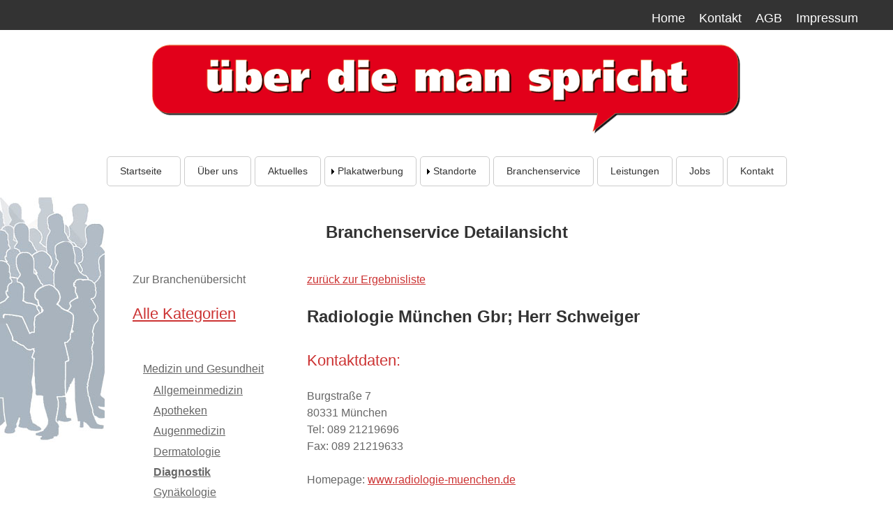

--- FILE ---
content_type: text/html; charset=UTF-8
request_url: https://www.ueberdiemanspricht.de/radiologie_m%C3%BCnchen_gbr_herr_schweiger-18538.html
body_size: 4140
content:
<!doctype html>

<html lang="de"><!-- InstanceBegin template="/Templates/design_template.dwt" codeOutsideHTMLIsLocked="false" -->

<head>
	<!-- InstanceBeginEditable name="doctitle" -->
 <title>Radiologie München Gbr; Herr Schweiger | München</title>
 <!-- InstanceEndEditable -->
	<!-- InstanceBeginEditable name="title" -->
	<!-- InstanceEndEditable -->
    <meta http-equiv="X-UA-Compatible" content="IE=Edge">
	<meta name="viewport" content="width=device-width, initial-scale=1.0">
	<meta http-equiv="Content-Type" content="text/html; charset=utf-8">
	<meta name="description" content="Plakatwerbung auch f&uuml;r Sie! Denn wir vermieten Gro&szlig;format-Werbefl&auml;chen an den S-Bahn- und U-Bahnh&ouml;fen in M&uuml;nchen, N&uuml;rnberg und Stuttgart &ndash; auch in Teilfl&auml;chen! Hier finden Sie auch unseren virtuellen Branchenservice.">
	<meta name="keywords" content="Plakatwerbung Aussenwerbung Grossfl&auml;chenwerbung Plakatw&auml;nde Werbefl&auml;chen Werbefl&auml;che M&uuml;nchen Stuttgart Deutschland Bayern Bahnhof Bahnsteig S-Bahnh&ouml;fe U-Bahnh&ouml;fe U-Bahn S-Bahn Branchenbuch Branchenf&uuml;hrer Branchenverzeichnis">
	<meta name="Content-Language" content="de">
	<meta name="robots" content="index,follow">
	
	<!-- InstanceBeginEditable name="head" -->
<!-- InstanceEndEditable -->
	<link rel="stylesheet" type="text/css" href="css/stylesheet.css">
	<script language="JavaScript" type="text/JavaScript">
    <!--
    function MM_openBrWindow(theURL,winName,features) { //v2.0  
    window.open(theURL,winName,features);
    }
    //-->
    </script>
	<script language="JavaScript" type="text/javascript">
<!--

if(document.images) {

callback_0 = new Image();
callback_1 = new Image();
}

function change(imgLocation, imgName) {

	  if(document.images) {
	    document.images[imgLocation].src = eval(imgName + ".src");
  }
}

function gst_winLaunch(theURL,winName,targetName,features) {
eval(winName+"=window.open('"+theURL+"','"+targetName+"','"+features+"')")
}
//-->
    </script>
	<script src="https://ajax.googleapis.com/ajax/libs/jquery/1.9.0/jquery.min.js"></script>
	<script src="https://code.jquery.com/jquery-migrate-1.0.0.js"></script>
	
	<script src="p7pm3/p7PM3scripts.js"></script>
	<link href="p7pm3/p7PM3-10.css" rel="stylesheet" type="text/css" media="all">
	<script src="p7tm3/p7TM3scripts.js"></script>
	<link href="p7tm3/p7TM3-11.css" rel="stylesheet" type="text/css" media="all">
	<link href="p7irm/p7IRM01.css" rel="stylesheet" type="text/css" media="all">
	<script src="p7irm/p7IRMscripts.js"></script>
</head>
	<body>
        
       
       <!-- BANNER -->
	 <header role="banner">
       <div class="bannerLinks">
         
                 <ul>
                 <li><a href="index.php">Home</a></li>
                 <li><a href="kontakt.php">Kontakt</a></li>
                 <li><a href="agb.php">AGB</a></li>
                 <li><a href="impressum.php">Impressum</a></li>
                  </ul>
          </div>   <!-- end bannerlinks -->
          <div class="clear toplogo">
                  <a href="index.php"><img src="images/ueberdiemanspricht-logo.png" border="0" alt="zur Startseite: &Uuml;ber die man spricht"></a> 
           </div>
		<!-- InstanceBeginEditable name="header" -->				
			<!-- InstanceEndEditable -->
       </header>   
            
 			<!-- NAVIGATION -->
			<nav role="navigation">
			<div class="bannernav">
               <div class="menu">
               <div id="p7PM3_1" class="p7PM3-10 p7PM3 p7PM3noscript horiz responsive menu-centered rounded transparent auto-subs sub-left">
                <div id="p7PM3tb_1" class="pmm3-toolbar closed"><a href="#" title="Hide/Show Menu"><span class="bannernav_txt">Men&uuml;</span>&equiv;</a></div>
                <ul class="closed">
                  <li><a href="index.php">Startseite&nbsp;&nbsp;</a></li>
                   <li><a href="ueberuns.php">&Uuml;ber uns</a></li>
                  <li><a href="aktuelles.php">Aktuelles</a></li>
                    
                  <li><a href="plakatwerbung.php">Plakatwerbung</a>
            
                    <ul>
                      <li><a href="plakatwerbung.php">Allgemein Produkt-Informationen</a></li>
                      <li><a href="produkte_grossplakat.php">Gro&szlig;plakat</a></li>
                      <li><a href="produkte_citylight.php">City-Light-Poster</a></li>
                      <li><a href="produkte_megalight.php">Mega-Light-Poster</a></li>
                      <li><a href="produkte_parkhaus.php">Parkhaus-Werbung</a> </li>
                      <li><a href="produkte_sturzflaechen.php">Sturzfl&auml;chen-Plakat</a></li>
                      <li><a href="produkte_deckenplakate.php">Deckenfl&auml;chen-Plakat</a></li>
                      <!--<li><a href="../produkte_sonderflaechen.php">Sonderfl&auml;chen</a></li>-->
                     
                    </ul>
                  </li>
                  <li><a href="standorte.php">Standorte</a>
                   <ul>
                    <li><a href="standorte.php">Allgemeine Standort-Informationen</a></li>
                     <!-- <li><a href="../werbeflaechen_berlin.php">Berlin + Umland</a></li>-->
                     <!--<li><a href="../werbeflaechen_hamburg.php">Hamburg + Umland</a></li>-->
                       <li><a href="werbeflaechen_muenchen.php">M&uuml;nchen</a></li>
                       <li><a href="werbeflaechen_suedbayern.php">M&uuml;nchen Umland</a></li>
                       <li><a href="werbeflaechen_rhein_neckar.php">Rhein-Neckar</a></li>
                       <li><a href="werbeflaechen_stuttgart.php">Stuttgart</a></li>
                       <li><a href="werbeflaechen_stuttgart_umland.php">Stuttgart Umland</a></li>
                       <li><a href="werbeflaechen_frankfurt_umland.php">Frankfurt + Umland</a></li>
                       <!--<li><a href="../werbeflaechen_bundesweit.php">Bundesweite Standorte</a></li>-->
                        
                    </ul>
                  </li>
                 
                   <li><a href="branchen.php">Branchenservice</a></li>
                    <li><a href="leistungen.php">Leistungen</a></li>

                  <li><a href="jobs.php">Jobs</a></li>
                  <li><a href="kontakt.php">Kontakt</a></li>
                </ul>
                <script type="text/javascript">P7_PM3op('p7PM3_1',1,5,-5,-5,0,2,0,1,0,1,1,1,0,900,1,0,0)</script>
              </div>
			  </div><!-- end menu-->
            </div><!-- end bannernav -->
            </nav>
           
          	
           
            		
            <div class="content-bkgd">
			<div class="container content">
              <main role="main">
		<!-- InstanceBeginEditable name="main" -->
					
										
				<!-- InstanceEndEditable -->
                
                <!-- InstanceBeginEditable name="aktion" -->  
            
            <!-- InstanceEndEditable -->
                 <!-- InstanceBeginEditable name="Überdiemansprich" -->
							 <h1>Branchenservice Detailansicht</h1>
										
							
                            <div class="contenttext">
									  <div class="menuleft">Zur Branchen&uuml;bersicht
									  <h2><a href="branchen.php">Alle Kategorien</a></h2><br>
<ul><li><a id="cat_on" href="branchen.php?b=Medizin_und_Gesundheit_&amp;cat=1">Medizin und Gesundheit </a><ul><li><a href="branchen.php?b=Medizin_und_Gesundheit_&amp;cat=1&sub=1">Allgemeinmedizin</a></li><li><a href="branchen.php?b=Medizin_und_Gesundheit_&amp;cat=1&sub=2">Apotheken</a></li><li><a href="branchen.php?b=Medizin_und_Gesundheit_&amp;cat=1&sub=3">Augenmedizin</a></li><li><a href="branchen.php?b=Medizin_und_Gesundheit_&amp;cat=1&sub=4">Dermatologie</a></li><li><a id="subcat_on" href="branchen.php?b=Medizin_und_Gesundheit_&amp;cat=1&sub=5">Diagnostik</a></li><li><a href="branchen.php?b=Medizin_und_Gesundheit_&amp;cat=1&sub=6">Gynäkologie</a></li><li><a href="branchen.php?b=Medizin_und_Gesundheit_&amp;cat=1&sub=7">Hals-Nasen-Ohren (HNO)</a></li><li><a href="branchen.php?b=Medizin_und_Gesundheit_&amp;cat=1&sub=8">Internisten</a></li><li><a href="branchen.php?b=Medizin_und_Gesundheit_&amp;cat=1&sub=9">Kinder- und Jugendmedizin</a></li><li><a href="branchen.php?b=Medizin_und_Gesundheit_&amp;cat=1&sub=10">Kliniken/ Krankenhäuser</a></li><li><a href="branchen.php?b=Medizin_und_Gesundheit_&amp;cat=1&sub=11">Naturheilverfahren</a></li><li><a href="branchen.php?b=Medizin_und_Gesundheit_&amp;cat=1&sub=12">Optik und Hörakustik</a></li><li><a href="branchen.php?b=Medizin_und_Gesundheit_&amp;cat=1&sub=13">Orthopädie</a></li><li><a href="branchen.php?b=Medizin_und_Gesundheit_&amp;cat=1&sub=14">Physiotherapie/Massagen</a></li><li><a href="branchen.php?b=Medizin_und_Gesundheit_&amp;cat=1&sub=15">Psychologie</a></li><li><a href="branchen.php?b=Medizin_und_Gesundheit_&amp;cat=1&sub=16">TCM Trad. Chin. Med.</a></li><li><a href="branchen.php?b=Medizin_und_Gesundheit_&amp;cat=1&sub=17">Urologie</a></li><li><a href="branchen.php?b=Medizin_und_Gesundheit_&amp;cat=1&sub=18">Veterinärmedizin</a></li><li><a href="branchen.php?b=Medizin_und_Gesundheit_&amp;cat=1&sub=19">Zahnmedizin</a></li><li><a href="branchen.php?b=Medizin_und_Gesundheit_&amp;cat=1&sub=20">Zahnmedizin KFO (Kieferorthopädie)</a></li><li><a href="branchen.php?b=Medizin_und_Gesundheit_&amp;cat=1&sub=56">Alten- und Krankenpflege</a></li><li><a href="branchen.php?b=Medizin_und_Gesundheit_&amp;cat=1&sub=57">Alten- und Pflegeheime</a></li><li><a href="branchen.php?b=Medizin_und_Gesundheit_&amp;cat=1&sub=69">Schönheit</a></li><li><a href="branchen.php?b=Medizin_und_Gesundheit_&amp;cat=1&sub=78">Ergotherapie</a></li><li><a href="branchen.php?b=Medizin_und_Gesundheit_&amp;cat=1&sub=80">Nervenheilkunde</a></li><li><a href="branchen.php?b=Medizin_und_Gesundheit_&amp;cat=1&sub=83">Chirurgie</a></li><li><a href="branchen.php?b=Medizin_und_Gesundheit_&amp;cat=1&sub=86">Logopädie</a></li><li><a href="branchen.php?b=Medizin_und_Gesundheit_&amp;cat=1&sub=101">Kardiologie</a></li><li><a href="branchen.php?b=Medizin_und_Gesundheit_&amp;cat=1&sub=127">Plastische Chirurgie</a></li><li><a href="branchen.php?b=Medizin_und_Gesundheit_&amp;cat=1&sub=143">Allgemein</a></li><li><a href="branchen.php?b=Medizin_und_Gesundheit_&amp;cat=1&sub=144">Endoskopie</a></li><li><a href="branchen.php?b=Medizin_und_Gesundheit_&amp;cat=1&sub=145">Proktologie</a></li><li><a href="branchen.php?b=Medizin_und_Gesundheit_&amp;cat=1&sub=147">Sanitätshaus</a></li><li><a href="branchen.php?b=Medizin_und_Gesundheit_&amp;cat=1&sub=157">Mund-, Kiefer- und Gesichtschirurgie</a></li><li><a href="branchen.php?b=Medizin_und_Gesundheit_&amp;cat=1&sub=162">Geriatrie</a></li><li><a href="branchen.php?b=Medizin_und_Gesundheit_&amp;cat=1&sub=165">Podologie</a></li><li><a href="branchen.php?b=Medizin_und_Gesundheit_&amp;cat=1&sub=172">Rheumatologie</a></li></ul></ul>                                      </div>
									   <div class="contentleft">
									 
											<div class="js_link"><a href="javascript:history.back()">zur&uuml;ck zur Ergebnisliste</a><br><h1>Radiologie München Gbr; Herr Schweiger</h1><h2>Kontaktdaten:</h2><p>Burgstraße 7<br>80331&nbsp;München<br>Tel:&nbsp;089 21219696<br>Fax:&nbsp;089 21219633<br><br>Homepage:&nbsp;<a href="http://www.radiologie-muenchen.de" target="_blank">www.radiologie-muenchen.de</a><br></p><br><img  src="backend/upload/adOrder/18538-photo.jpg" alt="Radiologie München Gbr; Herr Schweiger" height="562" width="500" border="0"><hr><p class="small">Hinweise zum T&auml;tigkeitsfeld und zur Region:<br>München, Solln, Pullach, Obersendling, Siemenswerke, Marienplatz, Rotkreuzplatz, Scheidplatz, Bonner Platz, Rotkreuzklinikum, Wettersteinplatz, Knochendichtemessung, Interventionelle Schmerztherapie, Schmerzbehandlung, Schmerzen, Herz CT, Röntgen, Krankenhaus Martha-Maria</p><a href="javascript:window.print()"><img src="images/print-symbol.jpg" alt="" height="17" width="20" border="0">Seite drucken</a></div><br><div class="js_link"><a href="javascript:history.back()">zur&uuml;ck zur Ergebnisliste</a><br>									 	</div>
									  </div>   
						<!-- InstanceEndEditable -->
               
				</main>				
	      </div>
          </div>
				
				<!-- InstanceBeginEditable name="main-bottom" -->
				
				<!-- InstanceEndEditable -->
                
           
          
			<!-- end container-->
              
  
             
              
          <div class="footerArea dark">  
         
          <div class="contenttext">
             <div class="innerbox-30">
               <h3>Kontakt</h3>
              <p>Montag - Freitag <br>09:00 -17:00 Uhr<br>
			  Tel&nbsp; <a href="tel:+498923685661">089 2368-5661</a></p>
               <ul>
                <li><a href="kontakt.php">Kontakt</a></li>
                 
                 <li><a href="impressum.php">Impressum</a> | <a href="agb.php">AGB</a></li>
                  <li><a href="datenschutz.php">Datenschutzerkl&auml;rung</a></li>
                 </ul>
			 </div>
            <div class="innerbox-30">
               <h3>Produkte</h3>
               <ul>
                      <li><a href="plakatwerbung.php">Allgemeine Produktinformationen</a></li>
                      <li><a href="produkte_grossplakat.php">Gro&szlig;plakat</a></li>
                      <li><a href="produkte_citylight.php">City-Light-Poster</a></li>
                      
                      <li><a href="produkte_megalight.php">Mega-Light-Poster</a></li>
                     
                      <li><a href="produkte_parkhaus.php">Parkhaus-Werbung</a> </li>
                      <li><a href="produkte_sturzflaechen.php">Sturzfl&auml;chen-Plakat</a></li>
                      <li><a href="produkte_deckenplakate.php">Deckenfl&auml;chen-Plakat</a></li>
                      <!--<li><a href="../produkte_sonderflaechen.php">Sonderfl&auml;chen</a></li>-->
                     
                    </ul>
             </div>
              <div class="innerbox-30">
                <h3>Standorte</h3>
                 <ul>
                    <li><a href="standorte.php">Allgemeine Standort-Informationen</a></li>
                    <!-- <li><a href="../werbeflaechen_berlin.php">Berlin + Umland</a></li>-->
                    <!--<li><a href="../werbeflaechen_hamburg.php">Hamburg + Umland</a></li>-->
                    <li><a href="werbeflaechen_muenchen.php">M&uuml;nchen</a></li>
                    <li><a href="werbeflaechen_suedbayern.php">M&uuml;nchen Umland</a></li>
                     <li><a href="werbeflaechen_rhein_neckar.php">Rhein-Neckar</a></li>  
                     <li><a href="werbeflaechen_stuttgart.php">Stuttgart</a></li>
                     <li><a href="werbeflaechen_stuttgart_umland.php">Stuttgart Umland</a></li>
                     <li><a href="werbeflaechen_frankfurt_umland.php">Frankfurt + Umland</a></li>                
                     <!--<li><a href="../werbeflaechen_bundesweit.php">Bundesweite Standorte</a></li>-->
                        
                    </ul>
              </div>
              </div>
           </div><!--footerarea-->
			 
      
 <div class="container zkv">
               <!-- <p>Unser Partner</p>-->
                              
</div>  
<!-- InstanceBeginEditable name="zkv" --><!-- InstanceEndEditable -->
<!-- InstanceBeginEditable name="htm" -->
            
            <!-- InstanceEndEditable -->					
			
</body>
<!-- InstanceEnd --></html>

--- FILE ---
content_type: text/css
request_url: https://www.ueberdiemanspricht.de/css/stylesheet.css
body_size: 23753
content:
body {
	margin: 0; padding: 0;
    color: #666;	
	font-size: 100%;
	font-family: Arial, Verdana, Univers;
	background-color:#fff;
	filter: alpha(opacity=100); opacity: 1.0;
	line-height:1.5;
	/*background-color: #ffe6d2;
	background-image: -webkit-linear-gradient(#FFF, #ffe6d2);
	background-image: linear-gradient(#FFF, #ffe6d2);*/
 
}
.container {
	width:980px;  
	margin:0 auto 0 auto;
	padding:0;
	/*background-color:#eee; #fff;4e697a*/
	background: rgba(255,255,255,1);
	}

.header-bkgd{
/*	background-color: #dedede;*/
/*background-image:url(../images/layout/back.jpg);  background-repeat:x-repeat;  overflow-y: scroll;*/
	/*background-image: -webkit-linear-gradient(#FFF, #ffe6d2);
	background-image: linear-gradient(#FFF, #ffe6d2);
	background-size: auto 383px;
	background-image:url(../images/bahnsteig-werbung.gif); 
	background-repeat:no-repeat; 
	overflow-y: hidden;
	background-position:right top 200px;*/
	
}
.content-bkgd{
	background-color:#fff;
	/*background-image: linear-gradient(#FFF, #ffe6d2);*/
	background-size: auto 383px;
	background-image:url(../images/../images/bahnsteig-werbung-footer.jpg);  
	background-repeat:no-repeat; 
	overflow-y: hidden;
	background-position:left top ;}

.footer-bkgd{
	background-image: -webkit-linear-gradient(#FFF, #ffe6d2);
	background-image: linear-gradient(#FFF, #ffe6d2);
	background-size: auto 383px;
	background-image:url(../images/bkgd-footer.jpg);  
	background-repeat:no-repeat; 
	overflow-y: hidden;
	background-position:right top ;
}

h1 {
	color: #333; 
	font-size: 1.5rem;
	font-weight: bold;
	margin: 15px 0 15px 0;
	padding:8px 0 8px 0;
}
h2,h2 a{
	color: #C33; 
	font-size: 1.4rem;
	font-weight: normal; 
	margin: 15px 0 15px 0;
	padding: 5px 0 5px 0;}
h2 a:hover{font-weight:bold;}	

h3 {
	color: #666;  
	font-size: 1.2rem;
	font-weight: bold;
	margin: 10px 0 10px 0;
	padding: 5px 0 5px 0;
}
h4 {
	color: #C33;  
	font-size: 1.2rem;
	font-weight: normal;
	margin: 10px 0 10px 0;
}
ul {padding-left:15px; list-style-type:disc; margin: 5px 0 5px 0;
     list-style-position:outside;}
	 
ul li  {
	line-height:1.5;
	text-align:left;
	padding: 1% 0 2% 0;
} /*submenu!!*/

ol li {line-height:1.5;	text-align:left;}
.contentleft ol li{
	/*background-color: #333;
    color: #fff;*/
    padding: 10px;
	}
.contentleft ol ol.num li{
	/*background-color: #fff;
    color: #333;*/
    padding: 10px;}
	
form {text-align:left;}
.item {
  position: relative;
  
  border: 1px solid #333;
  margin: 2%;
  overflow: hidden;
  width: 540px;
}
.item img {
  max-width: 100%;
  
  -moz-transition: all 0.3s;
  -webkit-transition: all 0.3s;
  transition: all 0.3s;
}
.item:hover img {
  -moz-transform: scale(1.1);
  -webkit-transform: scale(1.1);
  transform: scale(1.1);
}
.rounded-box
{
 max-width:250px;
 width:250px; 
 height:90px;
 display:inline-block;
 border:1px solid #ccc;
 border-radius: 5px;
 vertical-align:top;
 margin: 10px 10px 10px 0;
 padding: 10px 0 10px 20px;
 background-color:#fcfcfc;
 

}
.rounded-box  select{width: 230px; max-width:230px;font-size:1.125rem;height:30px;}
.rounded-box  input[type=text]{width: 50px;max-width:50px;font-size:1.125rem;height:30px;}
/* 2-geteilte Box */
.innerbox-50left{
	
	padding-left:0;
	width:40%;max-width:380px; display:inline-block;
		vertical-align:top;
}
.innerbox-50right{
	padding-left:20px;
	width:40%;max-width:380px;display:inline-block;
	vertical-align:top;
}
/*-- 3-geteilte Box (Footer) */
.innerbox-30{
	padding:10px 10px 10px 10px;
	width:30%;display:inline-block;
	vertical-align:top;
	font-size:1.0rem;
}

/*--*/
label{float:left;padding: 0 10px 5px 5px; margin: 4px 0 0 0; font-size:0.9rem; text-align:right;width:100px;max-width:100px; }
input{
	max-width:300px; width:300px;
	text-align:left; font-size: 1.1rem;padding: 0 5px 5px 5px; margin:2px;}
input.radio_small {width:30px;text-align:left;}
input.text_small {width:250px;}

a  {color: #C33; }
li a  {color: #666; }
p { padding: 3px 0 3px 0; margin:0;}


hr {color: #fef2da;}

.mg10top{margin-top:3%;}
	

.mg10 {margin:10px 10px 0 10px;}
.shadow-top{
border-radius: 6px 6px 0 0;
}
.shadow-bottom{
border-radius: 0 0 6px 6px;

}
.dark {background-color:#333;}
.darkbg{
	
	height: auto; min-height:380px;
	max-width: 100%;
	background-color: #45403d;
	opacity: 1;
	padding: 20px;
	text-align: center;
	margin:10px auto 0 auto;
	}



.bannerLinks
{
	max-width:100%;
	background: #333 none repeat scroll 0 0;
    color: #fff;
    text-shadow: none;
	height:33px;
	margin: 0;
	font-size:1.1rem;
	padding: 5px 40px 5px 0;
}
.bannerLinks ul{
	
	list-style: outside none none;
    marign:0;
	float:right;

}
.bannerLinks li {
    float: left;
    display: block;
    position: relative;
	margin: 0 10px 0 10px;
}

.bannerLinks a
{
	color:#fff; text-decoration:none;
}
.bannerLinks a:hover,.bannerLinks a:focus
{
   text-decoration:underline;	
}
/* BANNER AREA */

.bannerArea {
	width:980px;
	height: 155px;
	margin:0 auto 0 auto;z-index:100;
	
	/*background-color: #d0b688;
	background-image: -webkit-linear-gradient(#FFF, #ffe6d2);
	background-image: linear-gradient(#FFF, #ffe6d2);*/
	/*<!--background-size: 100% 100%;
	background-image:url(../images/header_bg.jpg);  
	background-repeat:repeat-y; 
	overflow:hidden;
	background-position:0px 0px;
	border-bottom:1px solid #fff;-->*/
}
.bannerimg{
	text-align:center; 
	
	/*background-color:#327cb5;#6c96b4;*/
	/**/ 
	margin:10px 10px 0 10px;
	padding:2px;
	background-color:#fff;opacity:1.0;
	
	}
.bannerimg img{max-width:100%; ;}

.bannernav {
	width:100%; 
	text-align:center;
	color: white;
	font-size: 0.9rem;
	height:auto;
	font-family: Arial, Helvetica, Verdana, sans-serif;
	
	/*background: -moz-linear-gradient(top, rgba(255,255,255,1) 0%, #666 47%, #666 100%);
background: -webkit-gradient(left top, left bottom, color-stop(0%, rgba(255,255,255,1)), color-stop(47%, rgba(246,246,246,1)), color-stop(100%, rgba(237,237,237,1)));
background: -webkit-linear-gradient(top, rgba(255,255,255,1) 0%, rgba(246,246,246,1) 47%, rgba(237,237,237,1) 100%);
background: -o-linear-gradient(top, rgba(255,255,255,1) 0%, rgba(246,246,246,1) 47%, rgba(237,237,237,1) 100%);
background: -ms-linear-gradient(top, rgba(255,255,255,1) 0%, rgba(246,246,246,1) 47%, rgba(237,237,237,1) 100%);
background: linear-gradient(to bottom, rgba(255,255,255,1) 0%, rgba(246,246,246,1) 47%, rgba(237,237,237,1) 100%);
filter: progid:DXImageTransform.Microsoft.gradient( startColorstr='#ffffff', endColorstr='#ededed', GradientType=0 );
border-color: #ccc;*/

}

.bannernav a {
	color: white;
	text-decoration: none;
}
.bannernav a:visited {
	/*color: white;*/
}
.bannernav a:hover {
	color: #ECBB7B;
}
.menu{
	margin: 10px auto 10px auto; 
	text-align:center;
	font-size:0.75rem;
	}
.toplogo
{
	
  text-align:center;
  padding-top:2px;
  padding-bottom:5px;
  
}


.toplinks
{
  float:right;
  margin-top:5px;
  margin-right:40px;
  font-size:1.0rem;color:#999;
 
}
.toplinks a{padding:8px; text-decoration:none; color:#999;}
.service
{margin-right:10px;}

.toplogin
{
  float:right;
  margin-top:20px;
  margin-right:20px;
  padding-top:15px;
  font-size:1.0rem;
  display:block;
}

/* CONTENT AREA */
.contentArea {
	 width:980px; 
	 margin: 0 auto 0 auto; 
	 
	 padding-top:0;

	 
}
.menuleft {
	
	float: left;
	width: 202px;
	text-align:left;
}
.menuleft ul{
	list-style-type:none;
}
#subcat_on {font-weight:bold;}
.contentleft
{	margin:0 auto 0 250px;
	text-align:left;
	width:700px;
	max-width:700px;
}

.contentleft li
{text-align:left;
}
.contentleft li::before{
	 }
.contentleft img {padding: 10px 10px 10px 10px;}
.contentleft .img-inline {padding: 0 2% 0 0;}

.contenttext .img-inline {padding: 0 0 0 2%; vertical-align:middle;}

.content {
	margin: 0 auto 0 auto;
    text-align: center;
	padding: 10px 0 10px 0;
}
.contenttext{
	text-align:left;
	padding: 15px;	
	margin: 5px auto 5px auto;
	max-width:900px;
	}

#maintext {padding: 0 10px 15px 0;}
.contenttext img {padding:5px;}
.contentright {
	
	float: right;
	width: 120px;
}


.contentleftinner {
	width:350px;
}

.imageright {
	margin-top: 0;
	margin-left: 30px;
	margin-right: 35px;
	float: right;	
	margin-bottom: 20px;
}
.imageleft {
	margin-right: 10px;
	float: left;
}
.imagecenter {
	margin: 10px auto 10px auto;

}
.shadow, .shadow_link{
-webkit-box-shadow: 3px 3px 2px  #ccc;
-moz-box-shadow:3px 3px 2px  #ccc;
box-shadow: 3px 3px 2px  #ccc;
border-radius: 6px;
border:1px solid #ccc;
}

.shadow a:hover div, .shadow a:focus div,.shadow_link a:hover div, .shadow_link a:focus div{
	background-color:#c00; color:#fff;
/* Permalink - use to edit and share this gradient: http://colorzilla.com/gradient-editor/#000000+0,000000+100&0.65+0,0+100;Neutral+Density */

/*background: -moz-linear-gradient(top, rgba(0,0,0,0.65) 0%, rgba(0,0,0,0) 100%);*/ /* FF3.6-15 */
/*background: -webkit-linear-gradient(top, rgba(0,0,0,0.65) 0%,rgba(0,0,0,0) 100%);*/ /* Chrome10-25,Safari5.1-6 */
/*background: linear-gradient(to bottom, rgba(0,0,0,0.65) 0%,rgba(0,0,0,0) 100%); *//* W3C, IE10+, FF16+, Chrome26+, Opera12+, Safari7+ */
/*filter: progid:DXImageTransform.Microsoft.gradient( startColorstr='#a6000000', endColorstr='#00000000',GradientType=0 );*/ /* IE6-9 */

}
/* TEXT Box*/
.textbox {
	margin: 10px auto; padding: 10px 10px 10px 10px;  
	max-width:800px;
	/*height:210px;*/ height:auto;
 	color:#666; 
}
div.textbox a{display:block; height:100%; text-decoration:none;}
.shadow_link:focus, 
.shadow_link:hover
{
	background-color:#fcfcfc;border-radius: 6px;border:1px solid #666;
}

div.textbox a h3{text-decoration:underline;}
.textbox img{
background-color: #FFF;
border-radius: 6px;
border:1px solid #f0f0f0;
display:inline-block;
	}
.textbox h3 {
	color:#c33; padding:5px;margin:0 0 10px 0;
}
.textbox p {color:#666; font-size:1.1rem; line-height:1.3;}

.section-bkgd{
  	background: #e9e9e9 none repeat scroll 0 0;
    color: #000;
    text-shadow: none;
	
}
.section-bkgd .intro
{
	text-align:center; max-width:800px; margin: 0 auto 0 auto;
}
.section-bkgd ul.boxes li
{; 
display:inline-block; 
height:100%; 
margin:10px 10px 10px 10px; 
padding:10px 10px 10px 10px;

}

/* FOOTER AREA */

.footerArea  {
	
	margin: 10px auto 20px auto;
	/*background-color: #c33;*/
	padding-bottom:20px;
	text-align:center;
	color:#fcfcfc;
	line-height:200%;

	/*background-size: 100% 100%;
	background-image:url(../images/footer_bg.jpg);  
	background-repeat:no-repeat; 
	overflow:hidden;
	background-position:0px 0px;
	color: #fff;
	border-top:1px solid #fff;*/
}
.footerArea h3{color:#fcfcfc; font-size:1.0rem;}
.footerArea ul {padding:0 0 0 0;list-style-type:none;}
.footerArea li{l margin:0; color:#fcfcfc; }
.footerArea a{color:#fcfcfc;}
.footerArea li a{color:#fcfcfc;}
.footerArea li a:focus, .footerArea li a:hover{background-color:#fff; color:#000;}

.endfooter{height:60px;}
.impressum {
	
	
	font-size: 1.0rem;
	font-family: Verdana, Arial, Helvetica, sans-serif;
	text-decoration: none;
}
.impressum a{
	color: #fff;
	font-size: 1.0rem;
	font-family: Verdana,Arial, Helvetica, sans-serif;
	text-decoration: none;
}

.copyright {
	
	
	padding-top: 12px;
	font-size: 1.0rem;
	font-family: Verdana,Arial, Helvetica, sans-serif;
}
#map{margin-top: 0;
	margin-right: 15px; float:right;
	
	}
.large {font-size: 1.2rem;}

/* Preise  */
.txtL {text-align:right;width:140px;}
.txtR {text-align:left;width:100px;}
.txtM {text-align:center; width:30px;}

.special{
	width:300px;
	text-align:left;
	margin: 10px auto 10px auto;
	padding: 20px 20px 20px 20px;
	color: #73675B;
	/*border: 2px solid #cfc0a1;*/
background-color: #F0DDB7;}

.form1
   {border:1px solid #F0DDB7;
    text-align:left; width:300px;
	margin: 10px auto 10px auto;
	padding: 20px 20px 20px 10px;
	}
.form1 label{ display: inline-block; width: 100px; text-align:right; margin: 2px; padding: 2px;}  
.form1 input {width: 160px;background-color: #F0DDB7;color:#73675B;}
/*.form1 .button,  {
    width:165px; 
    cursor: pointer;
    display: block !important;
    line-height: 1 !important;
    padding: 6px 10px !important;
    text-align: center !important;
    text-decoration: none !important;
	margin-left:112px;
}
.form1 .button:hover  {
    background: none repeat scroll 0 0 #443d36;
    color: #F0DDB7;
    text-shadow: none;
}*/
.form1 .text {padding-left:110px;width:150px;}
.sight{max-width:400px;}
.right{text-align:right;}
.center{text-align:center;}

/* RESPONSIVE */
#inhalt { position: relative; left: 0; background-color: #fff; -webkit-transition: left 0.3s ease; -moz-transition: left 0.3s ease; -o-transition: left 0.3s ease; -ms-transition: left 0.3s ease; transition: left 0.3s ease; } 
.js #navigation { padding-top: 1em; position: absolute; top: 0; left: 0; display: none; margin: 0; } 
.nav-spalte #navigation { width: 50%; display: block; } 
.nav-spalte #inhalt { left: 50%; width: 40%; } 
#nav-zeigen { /* Formatierungen nach Bedarf */ } 
#nav-verstecken { display: none; } 
.nav-spalte #nav-verstecken{ display: block;} 

.mainimg {width:547px; height:240px;}
select{
  display: block;
  background-color:#fff;  /*#ededed;*/
  color:#443d36; 
  cursor: pointer;
  border-bottom: 1px solid rgba(0, 0, 0, 0.2); 
  /*background-color:#cec0a0;color: #443D36;*/
  height:25px;margin:5px 5px 0 0;
  }
  
iframe{ width:100%; height:500px; margin: 15px 0 15px 0;}

#slides{margin-bottom: 5px;}
.pdR50{padding: 0 50px 0 0 ;}  /* wellness*/
.pdR0{padding: 0 0 0 0 ;}  /* wellness*/
.map {width:550px; height:250px;margin: 0 auto 5px auto; }
.clear:before,
.clear:after {
    content: "";
    display: table;
} 

.clear:after {
    clear: both;
}

/* IE 6 & 7 */
.clear {
    zoom: 1;
	clear: both;
}
.thumbs {width:65px;height:36px;}
.center {margin: 0 auto 0 auto;}
.button_link {
    width:250px;
    cursor: pointer;
    display: block !important;
    line-height: 1 !important;
    padding: 10px 10px !important;
    text-align: center !important;
    text-decoration: none !important;
	margin-top:5px;
	border:1px solid #c33;/*#e2cca7;*/
	color:#666;
	border-radius: 5px;
	padding-bottom:10px;
}
.button_link:hover {
	color:#fff;
	background-color: #c33;
}
.button_small {
    width:80px;
    cursor: pointer;
    display: inline !important;
    line-height: 1 !important;
    padding: 3% !important;*/
    text-align: center !important;
    text-decoration: none !important;
	margin-top:5px;
	border:1px solid #c33;/*#e2cca7;*/
	color:#666;
	border-radius: 5px;
	height: auto;
}
.button_small:hover {
	color:#fff;
	background-color: #c33;
}
/* kontakt */
.frame{margin:10px 0 0 10px; padding-top:15px; border-top:1px solid #FEF2DA; float:left;}
.frame-mobil{display:none;height:0;width:0; visibility:hidden;border:0;} 

.tbl-left {min-width: 200px; width:200px; float:left;display:block;}
.tbl-right {margin: 0 0 5px 220px;display:block;min-height:20px;height:auto;}
.tbl-line{margin:5px 0 5px 0;}
.frame{max-width:490px;width:490px;padding: 5px 5px 5px 5px;border:1px solid #ccc;margin:5px 0 5px 5px;}

.red {color: #c00;} 
.center {text-align:center; margin: 0 auto 0 auto;}
.imgnoborder { border: 0; }
ol {list-style-type: decimal;} 
ol li.textbox, ol li.textbox p{font-size:0.9rem;}
ol .textbox img{float:none;display:block;}
ol ol {list-style-type:lower-alpha;}
.textbox li h3 {color:#666;}
ol ol.num {list-style-type: decimal;}
table td{border:0;}
img{max-width:100%;height:auto;}
.pdl100{padding-left:100px;}
.height600{height:100%;}
.zkv {
	color:#666;
	text-align:center; 
	font-size:0.9rem;
	margin-bottom:30px;
	}
.zkv a{
	text-decoration:none; 
	color:#666;
	}
.zkv img{
	padding: 10px 10px 10px 10px;
}
/* light box */


.filter {
  background: rgba(0, 0, 0, .4);
  width: 100%;
  height: 100%;
  position: fixed;
  top: 0;
  left: 0;
}

.thumb {
  display: inline;
  height: 100px;
  padding-top: 10px;
}

#thumblist {
  text-align: center;
  /*border: 1px solid #666;
  border-radius: 3px;*/
  margin: 4px;
  overflow-y: hidden;
}

#thumblist img {
  border-radius: 4px;
}



.description {
  color: white;
  text-decoration: none;
}
/** relevant CSS Below **/

.lightbox {
  display: none;
  /**sets the default display to hide the lightbox until it's the :target**/
  
  position: fixed;
  /**the rest of this styling makes the lightbox full screen when selected**/
  
  z-index: 999;
  width: 100%;
  height: 100%;
  text-align: center;
  top: 0;
  left: 0;
  background: rgba(0, 0, 0, .8);
}

.lightbox img {
  /**sets the styling of the image in the lightbox**/
  
  max-width: 80%;
  max-height: 80%;
  text-align: center;
  margin-top: 2%;
}
.lightbox a{color:#fff;}
.lightbox:target {
  /**this is where the magic happens. makes the lightbox display when it's the target of a clickable link**/
  
  outline: none;
  display: block;
}

.previous {
  /**styling the left arrow**/
  
  position: fixed;
  left: 10%;
  top: 40%;
  width: 40px;
  font-size: 40px;
  text-decoration:none;
  
}

.exit {
  /**styling the exit button**/
  
  position: fixed;
  top: 15%;
  right: 10%;
  width: 40px;
  font-size: 40px;
    text-decoration:none;
}

.next {
  /**styling the right arrow**/
  
  position: fixed;
  right: 10%;
  top: 40%;
  width: 40px;
  font-size: 40px;
   text-decoration:none;
}
.big {font-size:1.4em;}
	
/* end light box */
@media only screen and (min-width: 760px) and (max-width: 1000px)  {
.contentArea{width:100%;max-width:100%;height:auto;}
.container{width:100%;max-width:100%;height:auto;}
.bannerArea{width:100%;max-width:100%;height:auto;}
.bannernav{height:auto;}
.toplogo{height:auto;}

.footerArea{width:100%;max-width:100%;height:auto;}

.menu{
	width:100%;
	max-width:100%;
	height:auto;
	font-size: 1.1rem;
	}
.copyright{width:100%;max-width:100%;height:auto;margin:0;float:left;}
.menuleft {width:25%;max-width:25%;}
.contentleft{width:70%;max-width:70%;height:auto;
	padding: 0 0 10px 5px; margin: 0 auto 0 27%;}
.content 
{
	width:98%;max-width:98%;height:auto;
	padding: 0 10px 10px 2%;

}
.content-bottom-text
{width:490px; margin:0 auto 0 auto;	padding: 10px;}

.leftnavigation {
	margin: 0 0 0 10px;
}
.toplogo{width:100%;
	padding-top: 5%;}
img{max-width:100%;height:auto;}
.mainimg {width:550px; max-width:550px;height:auto;}
.content-bottom{height:auto;}
.banner01{text-align:center; padding: 13px 8px 8px 8px; margin: 0 50px 0 100px;}
.banner02{text-align:center; margin: 0 50px 0 0;}
.banner03{text-align:center;}
.pdR50{padding: 0 20px 0 0;}  /* wellness*/
.pdR0{padding: 0 0 0 0;}  /* wellness*/
.videoframe{ width:500px; height:321px;}
.map {width:550px; height:250px;}
/*select{
  display: block;
  background:#443d36; 
  color:#FEF2DA;
  cursor: pointer;
  border-bottom: 1px solid rgba(0, 0, 0, 0.2); 
  height:25px; padding:2px; margin: 0 20px 5px 0;;
  }*/
.frame-hotel{display:none;height:0;width:0; visibility:hidden;border:0;} /* kontakt */
.frame-hotel-mobil{display:block;height:auto;width:auto; visibility:visible;border:0;margin:10px 0 0 0; padding:0;} /* kontakt */
.adr-bottom{display:block; visibility:hidden;height:0;}
.mehr{width:200px;background-color:#e2cca7;color: #333; padding:10px; }
.previous {
  /**styling the left arrow**/  
  left: 0;
}

.exit {
  /**styling the exit button**/
  right: 0;

}

.next {
  /**styling the right arrow**/
  right: 0;
 }
}
@media only screen and (min-width: 0px) and (max-width: 759px) {
	
body {
	font-size: 150%;
}
.contentArea{width:100%;max-width:100%;height:auto;}
.container{width:100%;max-width:100%;height:auto;/*border:1px solid green;*/}
.bannerArea{width:100%;max-width:100%;height:auto;}
.bannernav{padding:0; font-size:1.1rem;}
.bannerLinks {display:none;margin: 0 0 0 0; text-align:center;}
.footerArea{width:100%;max-width:100%;height:auto;}
#maintext p {line-height:150%;}

.menu{
	width:100%;
	max-width:100%;
	height:auto;
	font-size:1.1rem;}
/*.copyright{width:100%;max-width:100%;height:auto;margin:0;float:left;}*/
.content {
	width:95%;max-width:95%;height:auto;
	padding: 0 10px 10px 2%; 
}
.content p{line-height:150%;}
.content-bottom-text
{width:100%;margin:0;
	}
.toplogo{
	width:100%;
	margin:0 0 0 5%;
	padding-top: 5%;
	height:auto;min-height:60px;
	}
.toplinks	{visibility:hidden;height:0; }
.menuleft{width:100%;max-width:100%;float:none; margin:0;}
.contentleft{float:none;width:100%;max-width:100%; margin:0;}
.footerArea{margin:0 0 0 0;padding:0 0 0 0; }
.footerbox{float:none; height:auto; width:100%; margin:0 0 0 0; padding:0 0 10px 0;border:0px;}

img{max-width:100%;height:auto;}
.mainimg {width:95%; max-width:95%;height:auto;}
.content-bottom{height:auto;}
.banner01{float:none;text-align:center;margin:5px auto 5px auto;}
.banner02{float:none;text-align:center;margin:5px auto 5px auto;}
.banner03{float:none;text-align:center;margin:5px auto 5px auto;}
.pdR50{padding:0 ;float:none;text-align:center;margin:5px auto 5px auto;}  /* wellness*/
.pdR0{padding:0 ;float:none;text-align:center;margin:5px auto 5px auto;}  /* wellness*/
.videoframe{ max-width:100%; height:auto;}
.map {width:100%; height:250px;}
.frame{display:none;height:0;width:0; visibility:hidden;border:0;} /* kontakt */
.frame-mobil{display:block;height:auto;width:auto; visibility:visible;border:0;margin:10px 0 0 0; padding:0;} /* kontakt */
.frame-bk{width:100%;float:none; text-align:center;padding-left:25%;} /* kontakt */
.thumbs {width:60px;height:33px;}
.IGM-thumbs{margin: 0 auto 0 auto;}
.tbl-left {min-width: 200px; width:200px; float:none;font-weight:bold;margin:5px 0 5px 0;}
.tbl-right {margin:5px 0 5px 0;min-height:20px;height:auto;}
.frame{max-width:100%; width:100%;margin:0;}

iframe{ width:100%; height:300px; margin: 15px 0 15px 0;}

.picbg{	padding: 5px;}
.adr-bottom{display:block; visibility:hidden;height:0;}
label{display: block; width: 100%; text-align:left; padding: 0 5px 5px 5px; text-align:left;}
input{
max-width:90%;
width:100%;}
.contenttext{max-width:95%;width:95%; padding: 10px 0 10px 2%;}
.pdl100{padding-left:10px;}
.innerbox-50left{
	border-right: 0px solid #ccc;
	padding-left:10px;
	width:100%;
	display:block;
	vertical-align:top;
}
.innerbox-50right{
	padding-left:10px;
	width:100%;display:block;
	vertical-align:top;
}
.content-bkgd{
	background-image: none;
	background-size:0;

}
.toplogo{margin:0 0 0 0;}
.innerbox-30{
	display:block; 
	width:90%;

}
.previous {
  /**styling the left arrow**/  
  left: 0;
}

.exit {
  /**styling the exit button**/
  right: 0;

}

.next {
  /**styling the right arrow**/
  right: 0;
 }
.bannernav_txt{
	font-size:1.1rem;
	padding-right:5%; 
	vertical-align:middle; 
	color:#fff;
	}
.contentleft img{padding-left:0;}
.mobil-not-visible {display:none;}
.mobil-left {text-align:left;}
}
@media print { 
    nav, footer, .p7IGMwrapper_1 img,.footerArea, .menuleft, .text-left , .zkv, .bannerLinks, .js_link a{ 
        display: none; width:0; height:0;
    }
   .content-bkgd {background-image:none; background-size:0;}
   .main, .contentleft {display:block; align:left; margin:10px; padding:10px; max-width:650px; width:650px;}
   .menuleft{margin:0;padding:0;}
}

--- FILE ---
content_type: text/css
request_url: https://www.ueberdiemanspricht.de/p7tm3/p7TM3-11.css
body_size: 3508
content:
/* 
  -----------------------------------
  Tree Menu Magic 3
  by Project Seven Development
  www.projectseven.com
  Style Theme: 11 - Neon Right Aligned
  -----------------------------------
*/

.p7TM3-11 {
	font-size: 1em;
	padding: 10px;
	/*background-color: #e2cca7;*/
}
.p7TM3-11:after {
	/*content: "\0020";*/
	font-size: 0px;
	display: inline;
	overflow: hidden;
	line-height: 1;
}
.p7TM3-11.rounded-corners {
	/*border-radius: 5px;*/
}
.p7TM3-11.outer-shadow {
	box-shadow: 0px 0px 20px rgba(0,0,0,.5);
}
.p7TM3-11 ul {
	margin: 0;
	padding: 0;
}
.p7TM3-11 ul ul {
	margin-left: 20px;
	margin-bottom:10px;
}
.p7TM3-11 ul ul ul {
	border: none;
	margin-bottom: 0px;
	padding: 0px;
	background: none;
	box-shadow: none;
}
.p7TM3-11 li {
	list-style-type: none;
}
.p7TM3-11 ul ul li {
	margin-bottom: 0px;
	margin-left: 0px;
	
}
.p7TM3-11 ul a {
	color: #666;
	border-bottom: 1px solid #ccc;
	display: block;
	padding: 5px 8px 5px 20px;
	margin-bottom: 8px;
	text-decoration: none;
	text-align: left;
	transition: all linear .35s 0s;
	/*font-family: "Lucida Console", Monaco, monospace;*/
}
.p7TM3-11.rounded-corners ul a {
	/*border-radius: 5px;*/
}
.p7TM3-11 ul a:hover,
.p7TM3-11 ul a:focus {
	outline: none;
	color: #c33;
	text-decoration:underline;
	
}
.p7TM3-11 ul ul a {
	font-size: 1em;
	font-family: "Segoe UI", "Gill Sans", Optima, "Droid Sans", sans-serif;
	padding: 2px 8px 2px 20px;
	text-align: left;
	color:#666;
	border: none;
	margin-bottom:2px;
}
.p7TM3-11 ul ul a:hover,
.p7TM3-11 ul ul a:focus {
	background-color: transparent;
	color:#333;
}
.p7TM3-11 a.trig_closed {
	background-image: url(img/tm3_neon_plusBlue.gif);
	background-repeat: no-repeat;
	background-position: left center;
}
.p7TM3-11 a.trig_closed:hover,
.p7TM3-11 a.trig_closed:focus
{
	background-image: url(img/tm3_neon_plusWhite.gif);
	color: #FFF;
	background-color: #327CB5;
}
.p7TM3-11 ul ul a.trig_closed {
}
.p7TM3-11 a.trig_open {
	background-repeat: no-repeat;
	background-position: left center;
	background-image: url(img/tm3_neon_minusWhite.gif);
	color: #FFF;
	background-color: #327CB5;/*#69A4FE;*/
}
.p7TM3-11 ul ul a.trig_open {
	color: #FFF;
	background-color: #327CB5;
}
.p7TM3-11 a.current_mark {
	font-weight: bold;
	color:#c33;
}
.p7TM3-11 ul ul a.current_mark {
	text-decoration: underline;
	
}
.p7TM3-11_toggle_all {
	margin: 0 0 12px 0;
	display: block;
	font-size: .75em;
	text-transform: uppercase;
}
.p7TM3-11_toggle_all a {
	color: #000;
}
.p7TM3-11_toggle_all a:hover, .p7TM3-11_toggle_all a:focus, .p7TM3-11_toggle_all a:active {
	color: #327CB5;
	outline: none;
	background: none;
}
/*Toolbar for Smartphones to Hide or Show entire menu*/
.p7TM3-toolbar {
	display: none;
}
/*IE10 Kill Default Active Background*/
.p7TM3-11 a:active {
	background-color: transparent;
}
/*Smartphone Menu Presentation*/
@media only screen and (min-width: 0px) and (max-width: 700px) {
.p7TM3-11_toggle_all {
	display: none;
}
.p7TM3-11.responsive .p7TM3-toolbar {
	position: relative;
	z-index: 999;
	display: block;
	text-align: right;
	cursor: pointer;
	background-color: #666;
	border-radius: 5px;
	padding: 10px 5px 10px 10px;
}
.p7TM3.responsive ul.closed {
	display: none;
}
.p7TM3.responsive ul.opened {
	display: block;
}
.p7TM3-11.responsive .p7TM3-toolbar img {
	border: none;
	vertical-align: bottom;
}
#p7TM3tb_1 a{color:#fff; text-decoration:none;}


/*END MEDIA QUERY - DO NOT REMOVE CURLY BRACE BELOW*/
}


--- FILE ---
content_type: text/javascript
request_url: https://www.ueberdiemanspricht.de/p7tm3/p7TM3scripts.js
body_size: 15395
content:

/* 
  ================================================
  PVII Tree Menu Magic 3 scripts
  Copyright (c) 2013 Project Seven Development
  www.projectseven.com
  Version:  3.1.3 - build: 05
  ================================================
  
*/

// define the image swap file naming convention

// rollover image for any image in the normal state
var p7TM3over='_over';
// image for any trigger that has an open sub menu -no rollover
var p7TM3open='_down';

var p7TM3i=false,p7TM3a=false,p7TM3ctl=[],p7TM3adv=[],p7TM3dy=(1000/100);
function P7_TM3set(){
	var h,sh,hd,ie=P7_TM3getIEver();
	if(!document.getElementById){
		return;
	}
	sh='.p7TM3 ul div {height:0px;overflow:hidden;position:relative;display:none;}\n';
	sh+='.p7TM3 ul {overflow:hidden;}\n';
	sh+='.p7TM3toggle {display:block !important;}\n';
	if(document.styleSheets){
		if(ie>4 && ie<7){
			sh+='.p7TM3, .p7TM3 a, .p7TM3 li {height:1%;}\n';
		}
		if(ie>4 && ie<6){
			sh+='.p7TM3 a, .p7TM3 a {overflow:visible !important;}\n';
		}
		h='\n<st' + 'yle type="text/css">\n'+sh+'\n</s' + 'tyle>';
		document.write(h);
	}
	else{
		h=document.createElement('style');
		h.type='text/css';
		h.appendChild(document.createTextNode(sh));
		hd=document.getElementsByTagName('head');
		hd[0].appendChild(h);
	}
}
P7_TM3set();
function P7_TM3addLoad(){
	if(window.addEventListener){
		window.addEventListener("load",P7_TM3init,false);
		window.addEventListener("unload",P7_TM3bb,false);
	}
	else if(window.attachEvent){
		document.write("<script id=p7ie_tm3 defer src=\"//:\"><\/script>");
		document.getElementById("p7ie_tm3").onreadystatechange=function(){
			if (this.readyState=="complete"){
				if(p7TM3ctl.length>0){
					P7_TM3init();
				}
			}
		};
		window.attachEvent("onload",P7_TM3init);
	}
}
P7_TM3addLoad();
function P7_TM3bb(){
	return;
}
function P7_TM3op(){
	if(!document.getElementById){
		return;
	}
	p7TM3ctl[p7TM3ctl.length]=arguments;
}
function P7_TM3init(){
	var i,j,jj,k,tM,tA,tU,lv,pp,clv,fs,tS,d=1,cl,tp,uh=0,cN,tw,ow,oh,sP,cA,oA,tN,iM,tD,tB;
	if(p7TM3i){
		return;
	}
	p7TM3i=true;
	document.p7TM3preload=[];
	for(k=0;k<p7TM3ctl.length;k++){
		tM=document.getElementById(p7TM3ctl[k][0]);
		if(tM){
			tM.p7opt=p7TM3ctl[k];
			tM.style.position='relative';
			tM.style.overflow='hidden';
			tM.tm3Subs=[];
			tM.tm3StartTime=0;
			tM.tm3Duration=tM.p7opt[10];
			tM.tm3AnimType='quad';
			tM.p7TM3running=false;
			if(navigator.appVersion.indexOf("MSIE 5")>-1){
				tM.p7opt[1]=0;
			}
			tU=tM.getElementsByTagName('UL');
			tB=document.getElementById(tM.id.replace('_','tb_'));
			if(tB && tU[0]){
				tB.tm3Div=tM.id;
				tB.tm3UL=tU[0];
				cl=tU[0].className;
				if(cl && cl!=='' && cl.indexOf('opened')>-1){
					tB.tm3State='open';
					tU[0].tm3State='open';
				}
				else{
					P7_TM3remClass(tB,'closed');
					P7_TM3remClass(tU[0],'closed');
					tM.tm3ToolbarClosed=true;
					tB.tm3State='closed';
					tU[0].tm3State='closed';
				}
				tB.onclick=function(){
					var tB=this;
					var tU=this.tm3UL;
					if(tB.tm3State=='open'){
						tB.tm3State='closed';
						tU.tm3State='closed';
						P7_TM3remClass(tB,'opened');
						P7_TM3remClass(tU,'opened');
						P7_TM3setClass(tB,'closed');
						P7_TM3setClass(tU,'closed');
					}
					else{
						tB.tm3State='open';
						tU.tm3State='open';
						P7_TM3remClass(tB,'closed');
						P7_TM3remClass(tU,'closed');
						P7_TM3setClass(tB,'opened');
						P7_TM3setClass(tU,'opened');
					}
				};
				tA=tB.getElementsByTagName('A');
				if(tA && tA[0]){
					tA[0].onclick=function(){
						return false;
					};
				}
			}
			tD=tU[0].getElementsByTagName("DIV");
			for(i=0;i<tD.length;i++){
				tD[i].setAttribute("id",tM.id+'d'+(i+2));
				tD[i].tm3State='closed';
				tD[i].tm3Div=tM.id;
				tM.tm3Subs[tM.tm3Subs.length]=tD[i];
				tD[i].style.display='none';
				tD[i].style.height='0px';
			}
			tU=tM.getElementsByTagName("UL");
			for(i=0;i<tU.length;i++){
				tU[i].setAttribute("id",tM.id+'u'+(i+1));
				lv=1;
				pp=tU[i].parentNode;
				while(pp){
					if(pp.id&&pp.id==tM.id){
						break;
					}
					if(pp.tagName&&pp.tagName=="UL"){
						lv++;
					}
					pp=pp.parentNode;
				}
				tU[i].tm3Level=lv;
				clv='level_'+lv;
				P7_TM3setClass(tU[i],clv);
				tN=tU[i].childNodes;
				if(tN){
					fs=-1;
					jj=0;
					for(j=0;j<tN.length;j++){
						if(tN[j].tagName&&tN[j].tagName=="LI"){
							jj++;
							tA=tN[j].getElementsByTagName("A")[0];
							if(fs<0){
								P7_TM3setClass(tA,'tm3first');
								P7_TM3setClass(tN[j],'tm3first');
							}
							tN[j].tm3State='closed';
							fs=j;
							tA.setAttribute("id",tM.id+'a'+(d));
							tA.tm3Level=lv;
							tA.tm3Div=tM.id;
							if(i===0){
								P7_TM3setClass(tN[j],('root_'+jj));
							}
							tS=tN[j].getElementsByTagName("UL");
							if(tS&&tS.length>0){
								tA.tm3Sub=tS[0].parentNode.id;
								tA.tm3State="closed";
								P7_TM3setClass(tA,'trig_closed');
								P7_TM3setClass(tA.parentNode,'trig_closed');
								tA.onclick=function(){
									return P7_TM3trig(this);
								};
							}
							else{
								tA.tm3Sub=false;
								P7_TM3setClass(tA,'p7tm3_page');
								P7_TM3setClass(tA.parentNode,'p7tm3_page');
							}
							d++;
							tA.hasImg=false;
							var sr,x,swp,s1,s2,s3;
							iM=tA.getElementsByTagName("IMG");
							if(iM&&iM[0]){
								sr=iM[0].getAttribute("src");
								iM[0].tm3Swap=tM.p7opt[3];
								x=sr.lastIndexOf(".");
								s1=sr.substring(0,x)+p7TM3over+'.'+sr.substring(x+1);
								s2=sr.substring(0,x)+p7TM3open+'.'+sr.substring(x+1);
								if(iM[0].tm3Swap==1){
									iM[0].p7imgswap=[sr,s1,s1];
									P7_TM3preloader(s1);
								}
								else if (iM[0].tm3Swap==2){
									iM[0].p7imgswap=[sr,s1,s2];
									P7_TM3preloader(s1,s2);
								}
								else{
									iM[0].p7imgswap=[sr,sr,sr];
								}
								iM[0].tm3State='closed';
								iM[0].mark=false;
								iM[0].rollover=tM.p7opt[10];
								if(iM[0].tm3Swap>0){
									tA.hasImg=true;
									iM[0].onmouseover=function(){
										P7_TM3imovr(this);
									};
									iM[0].onmouseout=function(){
										P7_TM3imout(this);
									};
									tA.onfocus=function(){
										P7_TM3imovr(this.getElementsByTagName('IMG')[0]);
									};
									tA.onblur=function(){
										P7_TM3imout(this.getElementsByTagName('IMG')[0]);
									};
								}
							}
						}
					}
					if(fs>0){
						P7_TM3setClass(tA,'tm3last');
						P7_TM3setClass(tN[fs],'tm3last');
					}
				}
			}
			oA=document.getElementById(tM.id+'oa');
			if(oA){
				oA.onclick=function(){
					P7_TM3all(this.id.replace('oa',''),'open',0);
					return false;
				};
			}
			cA=document.getElementById(tM.id+'ca');
			if(cA){
				cA.onclick=function(){
					P7_TM3all(this.id.replace('ca',''),'close',0);
					return false;
				};
			}
			if(tM.p7opt[5]==1){
				P7_TM3currentMark(tM);
			}
			if(tM.p7opt[9]>-1){
				P7_TM3all(tM.id,'open',tM.p7opt[9]);
			}
			if(tM.tm3ToolbarClosed){
				tB=document.getElementById(tM.id.replace('_','tb_'));
				P7_TM3setClass(tB,'closed');
				P7_TM3setClass(tB.tm3UL,'closed');
			}
		}
	}
	p7TM3a=true;
}
function P7_TM3preloader(){
	var i,x;
	for(i=0;i<arguments.length;i++){
		x=document.p7TM3preload.length;
		document.p7TM3preload[x]=new Image();
		document.p7TM3preload[x].src=arguments[i];
	}
}
function P7_TM3imovr(im){
	var m=true;
	if(im.tm3State=='open' && im.rollover===0){
		m=false;
	}
	if(m){
		im.src=im.p7imgswap[1];
	}
}
function P7_TM3imout(im){
	if(im.tm3State=='open' || im.mark){
		im.src=im.p7imgswap[2];
	}
	else{
		im.src=im.p7imgswap[0];
	}
}
function P7_TM3trig(a){
	var wH,m=false;
	wH=window.location.href;
	if(a.href != wH && a.href != wH+'#'){
		if(a.href.toLowerCase().indexOf('java')==-1){
			m=true;
		}
	}
	if(m && a.tm3Sub && a.tm3State=='closed'){
		m=false;
	}
	if(a.tm3State=='closed'){
		P7_TM3open(a);
	}
	else{
		P7_TM3close(a);
	}
	return m;
}
function P7_TM3open(a,bp){
	var sP,tM,tD,iM,tw,v,tU,op=0;
	if(a.tm3State=='open'){
		return;
	}
	tM=document.getElementById(a.tm3Div);
	tD=document.getElementById(a.tm3Sub);
	if(!bp){
		if(tM.p7opt[8]==1){
			P7_TM3toggle(a);
		}
	}
	a.tm3State='open';
	a.parentNode.tm3State='open';
	tD.tm3State='open';
	if(a.hasImg){
		iM=a.getElementsByTagName("IMG")[0];
		iM.tm3State='open';
		iM.src=iM.p7imgswap[2];
	}
	sP=document.getElementById(a.tm3span);
	a.className=a.className.replace('trig_closed','trig_open');
	a.parentNode.className=a.parentNode.className.replace('trig_closed','trig_open');
	op=tM.p7opt[1];
	if(!bp&&p7TM3a&&op>0){
		if(op>0){
			tU=tD.getElementsByTagName('UL')[0];
			tM.p7animType='quad';
			tM.p7animProp='height';
			tM.p7animUnit='px';
			tD.style.display='block';
			tD.p7animStartVal=0;
			if(tD.tm3State=='open'){
				tD.p7animStartVal=tD.offsetHeight;
			}
			tD.p7animCurrentVal=tD.p7animStartVal;
			tD.p7animFinishVal=tU.offsetHeight;
			tD.style[tM.p7animProp]=tD.p7animCurrentVal+tM.p7animUnit;
			tM.p7animStartTime=P7_TM3getTime(0);
			tM.p7animDuration=tM.tm3Duration;
			if(!tM.p7TM3running){
				tM.p7TM3running=true;
				tM.p7TM3anim=setInterval("P7_TM3animator('"+tM.id+"',"+op+")",p7TM3dy);
			}
		}
	}
	else{
		tD.style.height='auto';
		tD.style.display='block';
	}
}
function P7_TM3close(a,bp){
	var sP,tM,tD,iM,op,tU;
	if(a.tm3State=='closed'){
		return;
	}
	tM=document.getElementById(a.tm3Div);
	op=tM.p7opt[1];
	tD=document.getElementById(a.tm3Sub);
	a.tm3State='closed';
	a.parentNode.tm3State='closed';
	if(a.hasImg){
		iM=a.getElementsByTagName("IMG")[0];
		iM.tm3State='closed';
		if(iM.mark){
			iM.src=iM.p7imgswap[1];
		}
		else{
			iM.src=iM.p7imgswap[0];
		}
	}
	sP=document.getElementById(a.tm3span);
	a.className=a.className.replace('trig_open','trig_closed');
	a.parentNode.className=a.parentNode.className.replace('trig_open','trig_closed');
	tD.tm3State='closed';
	if(!bp&&p7TM3a&&op>0){
		if(op>0){
			tU=tD.getElementsByTagName('UL')[0];
			tM.p7animType='quad';
			tM.p7animProp='height';
			tM.p7animUnit='px';
			tD.style.display='block';
			tD.p7animStartVal=tD.offsetHeight;
			tD.p7animCurrentVal=tD.p7animStartVal;
			tD.p7animFinishVal=0;
			tD.style[tM.p7animProp]=tD.p7animCurrentVal+tM.p7animUnit;
			tM.p7animStartTime=P7_TM3getTime(0);
			tM.p7animDuration=tM.tm3Duration;
			if(!tM.p7TM3running){
				tM.p7TM3running=true;
				tM.p7TM3anim=setInterval("P7_TM3animator('"+tM.id+"',"+op+")",p7TM3dy);
			}
		}
	}
	else{
		tD.style.height='0px';
		tD.style.display='none';
	}
}
function P7_TM3toggle(a,bp){
	var i,tC;
	tC=a.parentNode.parentNode.childNodes;
	for(i=0;i<tC.length;i++){
		if(tC[i].tagName&&tC[i].tagName=='LI'){
			if(tC[i].tm3State&&tC[i].tm3State=='open'&&tC[i]!=a.parentNode){
				P7_TM3close(tC[i].getElementsByTagName('A')[0]);
			}
		}
	}
}
function P7_TM3animator(d,op){
	var i,tB,tA,tS,et,nv,m=false;
	tB=document.getElementById(d);
	et=P7_TM3getTime(tB.p7animStartTime);
	if(et>=tB.p7animDuration){
		et=tB.p7animDuration;
	}
	tS=tB.tm3Subs;
	for(i=0;i<tS.length;i++){
		if(tS[i]){
			if(tS[i].p7animCurrentVal!=tS[i].p7animFinishVal){
				nv=P7_TM3anim(tB.p7animType,et,tS[i].p7animStartVal,tS[i].p7animFinishVal-tS[i].p7animStartVal,tB.p7animDuration);
				tS[i].p7animCurrentVal=nv;
				tS[i].style[tB.p7animProp]=nv+tB.p7animUnit;
				if(tS[i].p7animCurrentVal==tS[i].p7animFinishVal){
					if(tS[i].tm3State=='closed'){
						tB.tm3Subs[i].style.display='none';
						tB.tm3Subs[i].style.height='0px';
					}
					else{
						tB.tm3Subs[i].style.height='auto';
					}
				}
				else{
					m=true;
				}
			}
			else{
			}
		}
	}
	if(!m){
		tB.p7TM3running=false;
		clearInterval(tB.p7TM3anim);
	}
}
function P7_TM3getTime(st){
	var d = new Date();
	return d.getTime() - st;
}
function P7_TM3anim(tp,t,b,c,d){
	if(tp=='quad'){
		if((t/=d/2)<1){
			return c/2*t*t+b;
		}
		else{
			return -c/2*((--t)*(t-2)-1)+b;
		}
	}
	else{
		return (c*(t/d))+b;
	}
}
function P7_TM3all(d,ac,lv){
	var i,tM,tA;
	lv=(lv>0)?lv:0;
	tM=document.getElementById(d);
	if(tM){
		tA=tM.getElementsByTagName("A");
		for(i=0;i<tA.length;i++){
			if(tA[i].tm3Sub&&(lv===0||tA[i].tm3Level<=lv)){
				if(ac=='open'){
					if(tA[i].tm3State!='open'){
						P7_TM3open(tA[i],1);
					}
				}
				else{
					if(tA[i].tm3State!='closed'){
						P7_TM3close(tA[i],1);
					}
				}
			}
		}
	}
}
function P7_TM3mark(){
	p7TM3adv[p7TM3adv.length]=arguments;
}
function P7_TM3currentMark(el){
	var x,j,i,k,wH,cm=false,mt=['',1,'',''],op,r1,kk,tA,aU,pp,a,im;
	wH=window.location.href;
	if(el.p7opt[6]!=1){
		wH=wH.replace(window.location.search,'');
	}
	if(wH.charAt(wH.length-1)=='#'){
		wH=wH.substring(0,wH.length-1);
	}
	for(k=0;k<p7TM3adv.length;k++){
		if(p7TM3adv[k][0]&&p7TM3adv[k][0]==el.id){
			mt=p7TM3adv[k];
			cm=true;
			break;
		}
	}
	op=mt[1];
	if(op<1){
		return;
	}
	r1=/index\.[\S]*/i;
	k=-1;
	kk=-1;
	tA=el.getElementsByTagName("A");
	for(j=0;j<tA.length;j++){
		aU=tA[j].href.replace(r1,'');
		if(op>0){
			if(tA[j].href==wH||aU==wH){
				k=j;
				kk=-1;
			}
		}
		if(op==2){
			if(tA[j].firstChild){
				if(tA[j].firstChild.nodeValue==mt[2]){
					kk=j;
				}
			}
		}
		if(op==3&&tA[j].href.indexOf(mt[2])>-1){
			kk=j;
		}
		if(op==4){
			for(x=2;x<mt.length;x+=2){
				if(wH.indexOf(mt[x])>-1){
					if(tA[j].firstChild&&tA[j].firstChild.nodeValue){
						if(tA[j].firstChild.nodeValue==mt[x+1]){
							kk=j;
						}
					}
				}
			}
		}
	}
	k=(kk>k)?kk:k;
	if(k>-1){
		pp=tA[k].parentNode;
		while(pp){
			if(pp.tagName&&pp.tagName=='LI'){
				P7_TM3setClass(pp,'li_current_mark');
				a=pp.getElementsByTagName('A');
				if(a&&a[0]){
					P7_TM3setClass(a[0],'current_mark');
					if(a[0].hasImg){
						im=a[0].getElementsByTagName('IMG')[0];
						im.mark=true;
						im.src=im.p7imgswap[1];
					}
					if(a[0].tm3Sub){
						if(el.p7opt.length<12 || el.p7opt[11]==1){
							P7_TM3open(a[0],1);
						}
					}
				}
			}
			else{
				if(pp==el){
					break;
				}
			}
			pp=pp.parentNode;
		}
	}
}
function P7_TM3setClass(ob,cl){
	if(ob){
		var cc,nc,r=/\s+/g;
		cc=ob.className;
		nc=cl;
		if(cc&&cc.length>0){
			if(cc.indexOf(cl)==-1){
				nc=cc+' '+cl;
			}
			else{
				nc=cc;
			}
		}
		nc=nc.replace(r,' ');
		ob.className=nc;
	}
}
function P7_TM3remClass(ob,cl){
	if(ob){
		var cc,nc;
		cc=ob.className;
		if(cc&&cc.indexOf(cl>-1)){
			nc=cc.replace(cl,'');
			nc=nc.replace(/\s+/g,' ');
			nc=nc.replace(/\s$/,'');
			nc=nc.replace(/^\s/,'');
			ob.className=nc;
		}
	}
}
function P7_TM3getStyle(el,s1,s2){
	var s='';
	if(el.currentStyle){
		s=el.currentStyle[s1];
	}
	else{
		s=document.defaultView.getComputedStyle(el,"").getPropertyValue(s2);
	}
	return s;
}
function P7_TM3getIEver(){
	var j,v=-1,nv,m=false;
	nv=navigator.userAgent.toLowerCase();
	j=nv.indexOf("msie");
	if(j>-1){
		v=parseFloat(nv.substring(j+4,j+8));
		if(document.documentMode){
			v=document.documentMode;
		}
	}
	return v;
}
